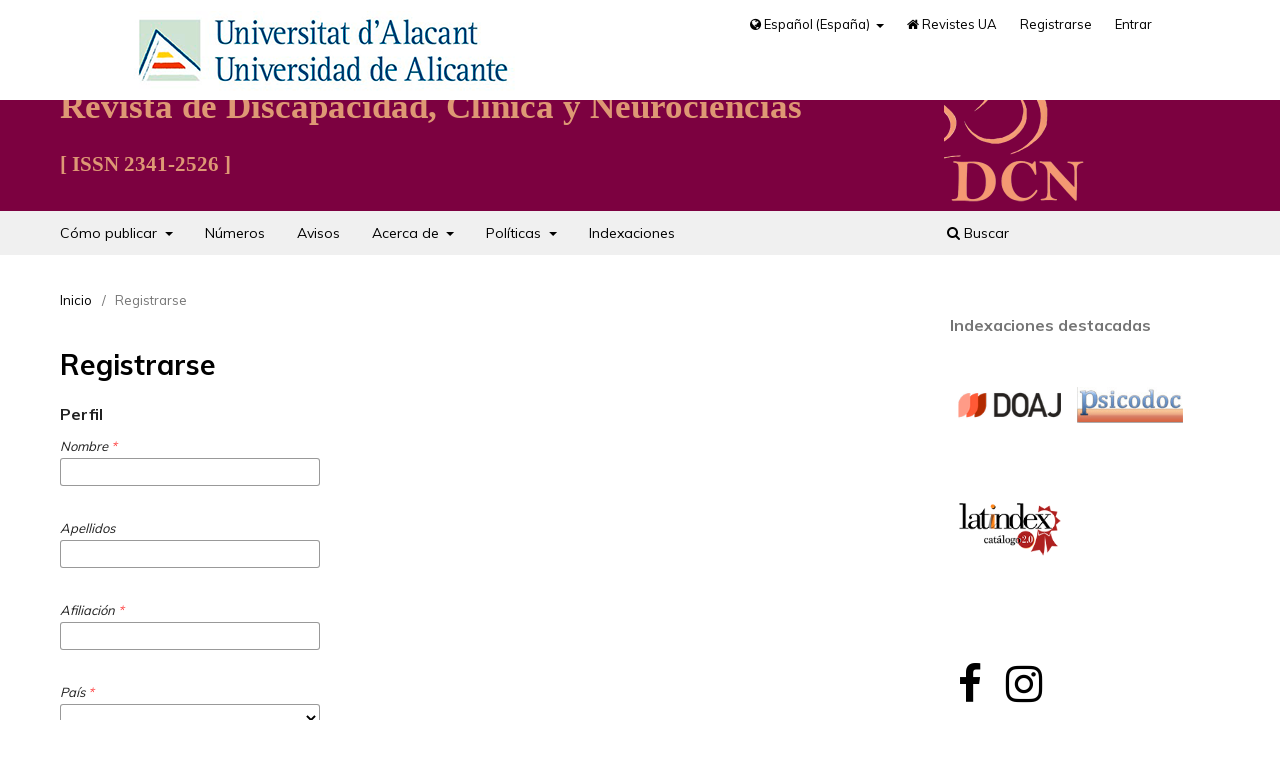

--- FILE ---
content_type: text/html; charset=utf-8
request_url: https://revistes.ua.es/dcn/user/register
body_size: 30033
content:
<!DOCTYPE html>
<html lang="es-ES" xml:lang="es-ES">
<head>
	<meta charset="utf-8">
	<meta name="viewport" content="width=device-width, initial-scale=1.0">
	<title>
		Registrarse
							| Revista de Discapacidad, Clínica y Neurociencias
			</title>

	
<link rel="icon" href="https://revistes.ua.es/public/journals/43/favicon_es_ES.png">
<meta name="DC.Title" content="Revista de Discapacidad, Clínica y Neurociencias (DCN)">
    <meta name="DC.Creator" content="Universidad de Alicante">
    <meta name="DC.Subject" content="revista científica">
    <meta name="DC.Subject" content="publicación académica">
    <meta name="DC.Subject" content="academic journal">
    <meta name="DC.Subject" content="scientific journal">
    <meta name="DC.Description" content="Descripción de la revista: Revista de Discapacidad, Clínica y Neurociencias / Disability, Clinic and Neurosciences Journal (DCN) es una revista científica de carácter empírico que edita trabajos sobre diversas áreas temáticas relacionadas con el ámbito clínico, la discapacidad y neurociencia desde una perspectiva psicobiosocial, por lo que la interdisciplinariedad es un objetivo principal de la revista.">
    <meta name="DC.Publisher" content="Universidad de Alicante">
    <meta name="DC.Contributor" content="Grupo de investigación GINTA">
    <meta name="DC.Date" content="2014">
    <meta name="DC.Type" content="Text">
    <meta name="DC.Identifier" content="ISSN: 2341-2526">
    <meta name="DC.Language" content="Spanish">
    <meta name="DC.Language" content="English">
    <meta name="DC.Coverage" content="2014-">
    <meta name="DC.Rights" content="Atribución 4.0 Internacional (CC BY 4.0)">
    <meta name="DC.Rights" content="https://creativecommons.org/licenses/by/4.0/">
	<link rel="stylesheet" href="https://revistes.ua.es/dcn/$$$call$$$/page/page/css?name=stylesheet" type="text/css" /><link rel="stylesheet" href="https://revistes.ua.es/dcn/$$$call$$$/page/page/css?name=font" type="text/css" /><link rel="stylesheet" href="https://revistes.ua.es/lib/pkp/styles/fontawesome/fontawesome.css?v=3.3.0.14" type="text/css" /><link rel="stylesheet" href="https://revistes.ua.es/public/journals/43/styleSheet.css?d=2023-02-15+15%3A20%3A26" type="text/css" />
</head>
<body class="pkp_page_user pkp_op_register has_site_logo" dir="ltr">

	<div class="pkp_structure_page">

				<header class="pkp_structure_head" id="headerNavigationContainer" role="banner">
						 <nav class="cmp_skip_to_content" aria-label="Salta a los enlaces de contenido">
	<a href="#pkp_content_main">Ir al contenido principal</a>
	<a href="#siteNav">Ir al menú de navegación principal</a>
		<a href="#pkp_content_footer">Ir al pie de página del sitio</a>
</nav>
						
				<div class="pkp_head_wrapper">
								<div class="pkp_site_name_wrapper">			
					<button class="pkp_site_nav_toggle">
						<span>Open Menu</span>
					</button>							
					<div class="pkp_site_name">					
																<a href="						https://revistes.ua.es/dcn/index
					" class="is_img">
							<img src="https://revistes.ua.es/public/journals/43/pageHeaderLogoImage_es_ES.png" width="300" height="300" alt="Revista de Discapacidad, Clínica y Neurociencias " />							
						</a>									
										</div>
											
																
																					
					<h1>
												Revista de Discapacidad, Clínica y Neurociencias
						<span class="issn">ISSN 2341-2526</span>
											</h1>							
				</div>

				
				<nav class="pkp_site_nav_menu" aria-label="Navegación del sitio">
					<a id="siteNav"></a>
					<div class="pkp_navigation_primary_row">
						<div class="pkp_navigation_primary_wrapper">
																			
	
	<ul id="navigationPrimary" class="pkp_navigation_primary pkp_nav_list">
		         								<li class=" home">
				<a href="https://revistes.ua.es/dcn/como-publicar">
				 					Cómo publicar
				</a>
									<ul>
																					<li class="">
									<a href="https://revistes.ua.es/dcn/directrices-autores">
										Directrices para autores
									</a>
									
								</li>
																												<li class="">
									<a href="https://revistes.ua.es/dcn/aviso-derechos-autor">
										Aviso de derechos de autor
									</a>
									
								</li>
																												<li class="">
									<a href="https://revistes.ua.es/dcn/cargos-autores">
										Cargos para los autores
									</a>
									
								</li>
																												<li class="">
									<a href="https://revistes.ua.es/dcn/proceso-evaluacion">
										Proceso de evaluación por pares
									</a>
									
								</li>
																												<li class="">
									<a href="https://revistes.ua.es/dcn/revisores">
										Revisores
									</a>
									
								</li>
																		</ul>
							</li>
								<li class=" home">
				<a href="https://revistes.ua.es/dcn/issue/archive">
				 					Números
				</a>
							</li>
								<li class=" home">
				<a href="https://revistes.ua.es/dcn/announcement">
				 					Avisos
				</a>
							</li>
								<li class=" home">
				<a href="https://revistes.ua.es/dcn/about">
				 					Acerca de
				</a>
									<ul>
																					<li class="">
									<a href="https://revistes.ua.es/dcn/about/contact">
										Contacto
									</a>
									
								</li>
																												<li class="">
									<a href="https://revistes.ua.es/dcn/about">
										Sobre la revista
									</a>
									
								</li>
																												<li class="">
									<a href="https://revistes.ua.es/dcn/objetivos-alcance">
										Objetivos y alcance
									</a>
									
								</li>
																												<li class="">
									<a href="https://revistes.ua.es/dcn/periodicidad-publicacion">
										Periodicidad de publicación
									</a>
									
								</li>
																												<li class="">
									<a href="https://revistes.ua.es/dcn/about/editorialTeam">
										Equipo editorial
									</a>
									
								</li>
																		</ul>
							</li>
								<li class=" home">
				<a href="https://revistes.ua.es/dcn/politicas-editoriales">
				 					Políticas
				</a>
									<ul>
																					<li class="">
									<a href="https://revistes.ua.es/dcn/politica-acceso">
										Política de acceso abierto
									</a>
									
								</li>
																												<li class="">
									<a href="https://revistes.ua.es/dcn/politicas-eticas">
										Políticas éticas de publicación
									</a>
									
								</li>
																												<li class="">
									<a href="https://revistes.ua.es/dcn/politica-antiplagio">
										Política antiplagio
									</a>
									
								</li>
																												<li class="">
									<a href="https://revistes.ua.es/dcn/politica-igualdad">
										Prácticas editoriales en igualdad de género
									</a>
									
								</li>
																												<li class="">
									<a href="https://revistes.ua.es/dcn/politica-preservacion">
										Política de preservación
									</a>
									
								</li>
																												<li class="">
									<a href="https://revistes.ua.es/dcn/about/privacy">
										Declaración de privacidad
									</a>
									
								</li>
																		</ul>
							</li>
								<li class=" home">
				<a href="https://revistes.ua.es/dcn/indexaciones">
				 					Indexaciones
				</a>
							</li>
			</ul>


				

																						<div class="pkp_navigation_search_wrapper">
									<a href="https://revistes.ua.es/dcn/search" class="pkp_search pkp_search_desktop">
										<span class="fa fa-search" aria-hidden="true"></span>
										Buscar
									</a>
								</div>
													</div>					
						<div class="pkp_navigation_user_wrapper" id="navigationUserWrapper"  >						
														<p class="logoUA"><a href="https://www.ua.es/" title="Ir a la página principal de la universidad"><img src="/public/site/pageHeaderTitleImage_es_ES.png" width="200" height="auto" alt="Universitat d'Alacant / Universidad de Alicante"></a></p>						
														
	
	<ul id="navigationUser" class="pkp_navigation_user pkp_nav_list">
		 
        <li class="languages" aria-expanded="false">
                <a href="#" data-toggle="dropdown" aria-haspopup="true" aria-expanded="false" id="pkpDropdown1">
                        <span class="fa fa-globe"></span>
                        Español (España)
                </a>
                <ul class="dropdown-menu" aria-labelledby="pkpDropdown1">					
                                                                                                <li class="idioma">
                                            	<a href="https://revistes.ua.es/dcn/user/setLocale/ca_ES">
                                                        Català
                                                </a>
                                        </li>
                                                                                                                                <li class="idioma">
                                            	<a href="https://revistes.ua.es/dcn/user/setLocale/en_US">
                                                        English
                                                </a>
                                        </li>
                                                                                                                                </ul>
         </li>
                  								<li class="profile home">
				<a href="https://revistes.ua.es/">
				 <span class="fa fa-home" aria-hidden="true"></span>					Revistes UA
				</a>
							</li>
								<li class="profile home">
				<a href="https://revistes.ua.es/dcn/user/register">
				 					Registrarse
				</a>
							</li>
								<li class="profile home">
				<a href="https://revistes.ua.es/dcn/login">
				 					Entrar
				</a>
							</li>
										</ul>


						</div>
					</div>
				</nav>
			</div><!-- .pkp_head_wrapper -->
		</header><!-- .pkp_structure_head -->

						<div class="pkp_structure_content has_sidebar">
			<div class="pkp_structure_main" role="main">
				<a id="pkp_content_main"></a>

<div class="page page_register">
	<nav class="cmp_breadcrumbs" role="navigation" aria-label="Usted está aquí:">
	<ol>
		<li>
			<a href="https://revistes.ua.es/dcn/index">
				Inicio
			</a>
			<span class="separator">/</span>
		</li>
		<li class="current">
			<span aria-current="page">
									Registrarse
							</span>
		</li>
	</ol>
</nav>

	<h1>
		Registrarse
	</h1>

	<form class="cmp_form register" id="register" method="post" action="https://revistes.ua.es/dcn/user/register">
		<input type="hidden" name="csrfToken" value="9e5640ac42b2da337585bb4f5370ad09">

		
		
		<fieldset class="identity">
	<legend>
		Perfil
	</legend>
	<div class="fields">
		<div class="given_name">
			<label>
				<span class="label">
					Nombre
					<span class="required" aria-hidden="true">*</span>
					<span class="pkp_screen_reader">
						Obligatorio
					</span>
				</span>
				<input type="text" name="givenName" autocomplete="given-name" id="givenName" value="" maxlength="255" required aria-required="true">
			</label>
		</div>
		<div class="family_name">
			<label>
				<span class="label">
					Apellidos
				</span>
				<input type="text" name="familyName" autocomplete="family-name" id="familyName" value="" maxlength="255">
			</label>
		</div>
		<div class="affiliation">
			<label>
				<span class="label">
					Afiliación
					<span class="required" aria-hidden="true">*</span>
					<span class="pkp_screen_reader">
						Obligatorio
					</span>
				</span>
				<input type="text" name="affiliation" id="affiliation" value="" required aria-required="true">
			</label>
		</div>
		<div class="country">
			<label>
				<span class="label">
					País
					<span class="required" aria-hidden="true">*</span>
					<span class="pkp_screen_reader">
						Obligatorio
					</span>
				</span>
				<select name="country" id="country" required aria-required="true">
					<option></option>
					<option value="AF">Afganistán</option>
<option value="AL">Albania</option>
<option value="DE">Alemania</option>
<option value="DZ">Algeria</option>
<option value="AD">Andorra</option>
<option value="AO">Angola</option>
<option value="AI">Anguila</option>
<option value="AG">Antigua y Barbuda</option>
<option value="AQ">Antártida</option>
<option value="SA">Arabia Saudí</option>
<option value="AR">Argentina</option>
<option value="AM">Armenia</option>
<option value="AW">Aruba</option>
<option value="AU">Australia</option>
<option value="AT">Austria</option>
<option value="AZ">Azerbaiyán</option>
<option value="BS">Bahamas</option>
<option value="BD">Bangladés</option>
<option value="BB">Barbados</option>
<option value="BH">Baréin</option>
<option value="BZ">Belice</option>
<option value="BJ">Benín</option>
<option value="BY">Bielorrusia</option>
<option value="MM">Birmania</option>
<option value="BO">Bolivia, Estado plurinacional de</option>
<option value="BA">Bosnia y Herzegovina</option>
<option value="BW">Botsuana</option>
<option value="BR">Brasil</option>
<option value="BN">Brunei Darussalam</option>
<option value="BG">Bulgaria</option>
<option value="BF">Burquina Faso</option>
<option value="BI">Burundi</option>
<option value="BT">Bután</option>
<option value="BE">Bélgica</option>
<option value="CV">Cabo Verde</option>
<option value="KH">Camboya</option>
<option value="CM">Camerún</option>
<option value="CA">Canadá</option>
<option value="QA">Catar</option>
<option value="TD">Chad</option>
<option value="CZ">Chequia</option>
<option value="CL">Chile</option>
<option value="CN">China</option>
<option value="CY">Chipre</option>
<option value="CO">Colombia</option>
<option value="KM">Comores, Islas</option>
<option value="CG">Congo</option>
<option value="CD">Congo, República Democrática del</option>
<option value="KP">Corea, República Democrática Popular de</option>
<option value="KR">Corea, República de</option>
<option value="CR">Costa Rica</option>
<option value="CI">Costa de Marfíl</option>
<option value="HR">Croacia</option>
<option value="CU">Cuba</option>
<option value="CW">Curazao</option>
<option value="DK">Dinamarca</option>
<option value="DM">Dominica</option>
<option value="EC">Ecuador</option>
<option value="EG">Egipto</option>
<option value="SV">El Salvador</option>
<option value="AE">Emiratos Árabes Unidos</option>
<option value="ER">Eritrea</option>
<option value="SK">Eslovaquia</option>
<option value="SI">Eslovenia</option>
<option value="ES">España</option>
<option value="US">Estados Unidos</option>
<option value="EE">Estonia</option>
<option value="ET">Etiopía</option>
<option value="RU">Federación Rusa</option>
<option value="PH">Filipinas</option>
<option value="FI">Finlandia</option>
<option value="FJ">Fiyi</option>
<option value="FR">Francia</option>
<option value="GA">Gabón</option>
<option value="GM">Gambia</option>
<option value="GE">Georgia</option>
<option value="GH">Ghana</option>
<option value="GI">Gibraltar</option>
<option value="GD">Granada</option>
<option value="GR">Grecia</option>
<option value="GL">Groenlandia</option>
<option value="GP">Guadalupe</option>
<option value="GU">Guam</option>
<option value="GT">Guatemala</option>
<option value="GF">Guayana Francesa</option>
<option value="GG">Guernsey</option>
<option value="GN">Guinea</option>
<option value="GQ">Guinea Ecuatorial</option>
<option value="GW">Guinea-Bisáu</option>
<option value="GY">Guyana</option>
<option value="HT">Haití</option>
<option value="HN">Honduras</option>
<option value="HK">Hong Kong</option>
<option value="HU">Hungría</option>
<option value="IN">India</option>
<option value="ID">Indonesia</option>
<option value="IQ">Irak</option>
<option value="IE">Irlanda</option>
<option value="IR">Irán, República islámica de</option>
<option value="BV">Isla Bouvet</option>
<option value="NF">Isla Norfolk</option>
<option value="IM">Isla de Man</option>
<option value="CX">Isla de Navidad</option>
<option value="SX">Isla de San Martín (zona holandsea)</option>
<option value="IS">Islandia</option>
<option value="BQ">Islas BES (Caribe Neerlandés)</option>
<option value="BM">Islas Bermudas</option>
<option value="KY">Islas Caimán</option>
<option value="CC">Islas Cocos (Keeling)</option>
<option value="CK">Islas Cook</option>
<option value="FK">Islas Falkland (Malvinas)</option>
<option value="FO">Islas Feroe</option>
<option value="GS">Islas Georgias del Sur y Sándwich del Sur</option>
<option value="HM">Islas Heard y McDonald</option>
<option value="MV">Islas Maldivas</option>
<option value="MP">Islas Marianas del Norte</option>
<option value="MH">Islas Marshall</option>
<option value="SB">Islas Salomón</option>
<option value="TC">Islas Turcas y Caicos</option>
<option value="UM">Islas Ultramarinas Menores de Estados Unidos</option>
<option value="VG">Islas Vírgenes, Británicas</option>
<option value="VI">Islas Vírgenes, de EEUU</option>
<option value="AX">Islas Äland</option>
<option value="IL">Israel</option>
<option value="IT">Italia</option>
<option value="JM">Jamaica</option>
<option value="JP">Japón</option>
<option value="JE">Jersey</option>
<option value="JO">Jordania</option>
<option value="KZ">Kazajistán</option>
<option value="KE">Kenia</option>
<option value="KG">Kirguistán</option>
<option value="KI">Kiribati</option>
<option value="KW">Kuwait</option>
<option value="LS">Lesoto</option>
<option value="LV">Letonia</option>
<option value="LR">Liberia</option>
<option value="LY">Libia</option>
<option value="LI">Liechtenstein</option>
<option value="LT">Lituania</option>
<option value="LU">Luxemburgo</option>
<option value="LB">Líbano</option>
<option value="MO">Macao</option>
<option value="MK">Macedonia del Norte</option>
<option value="MG">Madagascar</option>
<option value="MY">Malasia</option>
<option value="MW">Malaui</option>
<option value="ML">Mali</option>
<option value="MT">Malta</option>
<option value="MA">Marruecos</option>
<option value="MQ">Martinica</option>
<option value="MU">Mauricio</option>
<option value="MR">Mauritania</option>
<option value="YT">Mayotte</option>
<option value="FM">Micronesia, Estados Federados de</option>
<option value="MD">Moldavia, República de</option>
<option value="MN">Mongolia</option>
<option value="ME">Montenegro</option>
<option value="MS">Montserrat</option>
<option value="MZ">Mozambique</option>
<option value="MX">México</option>
<option value="MC">Mónaco</option>
<option value="NA">Namibia</option>
<option value="NR">Nauru</option>
<option value="NP">Nepal</option>
<option value="NI">Nicaragua</option>
<option value="NE">Niger</option>
<option value="NG">Nigeria</option>
<option value="NU">Niue</option>
<option value="NO">Noruega</option>
<option value="NC">Nueva Caledonia</option>
<option value="NZ">Nueva Zelanda</option>
<option value="OM">Omán</option>
<option value="PK">Pakistán</option>
<option value="PW">Palaos</option>
<option value="PS">Palestina, Estado de</option>
<option value="PA">Panamá</option>
<option value="PG">Papúa Nueva Guinea</option>
<option value="PY">Paraguay</option>
<option value="NL">Países Bajos</option>
<option value="PE">Perú</option>
<option value="PN">Pitcairn</option>
<option value="PF">Polinesia Francesa</option>
<option value="PL">Polonia</option>
<option value="PT">Portugal</option>
<option value="PR">Puerto Rico</option>
<option value="GB">Reino Unido</option>
<option value="CF">República Centroafricana</option>
<option value="LA">República Democrática Popular de Lao</option>
<option value="DO">República Dominicana</option>
<option value="SY">República árabe de Siria</option>
<option value="RE">Reunión</option>
<option value="RW">Ruanda</option>
<option value="RO">Rumanía</option>
<option value="EH">Sahara Occidental</option>
<option value="WS">Samoa</option>
<option value="AS">Samoa Estadounidense</option>
<option value="BL">San Bartolomé</option>
<option value="KN">San Cristóbal y Nieves</option>
<option value="SM">San Marino</option>
<option value="MF">San Martín (zona francesa)</option>
<option value="PM">San Pedro y Miquelon</option>
<option value="VC">San Vicente y las Granadinas</option>
<option value="SH">Santa Elena, Ascensión y Tristán de Acuña</option>
<option value="LC">Santa Lucía</option>
<option value="VA">Santa Sede (Ciudad Estado del Vaticano)</option>
<option value="ST">Santo Tomé y Príncipe</option>
<option value="SN">Senegal</option>
<option value="RS">Serbia</option>
<option value="SC">Seychelles</option>
<option value="SL">Sierra Leona</option>
<option value="SG">Singapur</option>
<option value="SO">Somalia</option>
<option value="LK">Sri Lanka</option>
<option value="SZ">Suazilandia</option>
<option value="ZA">Sudáfrica</option>
<option value="SD">Sudán</option>
<option value="SS">Sudán del Sur</option>
<option value="SE">Suecia</option>
<option value="CH">Suiza</option>
<option value="SR">Surinám</option>
<option value="SJ">Svalbard y Jan Mayen</option>
<option value="TH">Tailandia</option>
<option value="TW">Taiwán, Provincia de China</option>
<option value="TZ">Tanzania, República unida de</option>
<option value="TJ">Tayikistán</option>
<option value="IO">Territorio Británico del Océano Índico</option>
<option value="TF">Territorios Franceses del Sur</option>
<option value="TL">Timor Oriental</option>
<option value="TG">Togo</option>
<option value="TK">Tokelau</option>
<option value="TO">Tonga</option>
<option value="TT">Trinidad y Tobago</option>
<option value="TN">Tunez</option>
<option value="TM">Turkmenistán</option>
<option value="TR">Turquía</option>
<option value="TV">Tuvalu</option>
<option value="UA">Ucrania</option>
<option value="UG">Uganda</option>
<option value="UY">Uruguay</option>
<option value="UZ">Uzbekistán</option>
<option value="VU">Vanuatu</option>
<option value="VE">Venezuela, República Bolivariana de</option>
<option value="VN">Vietnam</option>
<option value="WF">Wallis y Futuna</option>
<option value="YE">Yemen</option>
<option value="DJ">Yibuti</option>
<option value="ZM">Zambia</option>
<option value="ZW">Zimbabue</option>

				</select>
			</label>
		</div>
	</div>
</fieldset>

<fieldset class="login">
	<legend>
		Entrar
	</legend>
	<div class="fields">
		<div class="email">
			<label>
				<span class="label">
					Correo electrónico
					<span class="required" aria-hidden="true">*</span>
					<span class="pkp_screen_reader">
						Obligatorio
					</span>
				</span>
				<input type="email" name="email" id="email" value="" maxlength="90" required aria-required="true" autocomplete="email">
			</label>
		</div>
		<div class="username">
			<label>
				<span class="label">
					Nombre usuario
					<span class="required" aria-hidden="true">*</span>
					<span class="pkp_screen_reader">
						Obligatorio
					</span>
				</span>
				<input type="text" name="username" id="username" value="" maxlength="32" required aria-required="true" autocomplete="username">
			</label>
		</div>
		<div class="password">
			<label>
				<span class="label">
					Contraseña
					<span class="required" aria-hidden="true">*</span>
					<span class="pkp_screen_reader">
						Obligatorio
					</span>
				</span>
				<input type="password" name="password" id="password" password="true" maxlength="32" required aria-required="true">
			</label>
		</div>
		<div class="password">
			<label>
				<span class="label">
					Repita la contraseña
					<span class="required" aria-hidden="true">*</span>
					<span class="pkp_screen_reader">
						Obligatorio
					</span>
				</span>
				<input type="password" name="password2" id="password2" password="true" maxlength="32" required aria-required="true">
			</label>
		</div>
	</div>
</fieldset>

				
			<fieldset class="consent">
														<legend class="pkp_screen_reader">Opciones de privacidad</legend>
					<div class="fields">
						<div class="optin optin-privacy">
							<label>
								<input type="checkbox" name="privacyConsent" value="1">
																Sí, consiento que mis datos se recopilen y se almacenen de acuerdo con la <a href="https://revistes.ua.es/dcn/about/privacy" target="_blank">declaración de políticas</a>.
							</label>
						</div>
					</div>
												<div class="fields">
					<div class="optin optin-email">
						<label>
							<input type="checkbox" name="emailConsent" value="1">
							Sí, deseo que me notifiquen acerca de nuevas publicaciones y avisos.
						</label>
					</div>
				</div>
			</fieldset>

																																			<fieldset class="reviewer">
																					<div class="fields">
						<div id="reviewerOptinGroup" class="optin">
																								<label>
																				<input type="checkbox" name="reviewerGroup[560]" value="1">
										Sí, me gustaría que me contactaran para revisar artículos de esta revista.
									</label>
																					</div>
						<div id="reviewerInterests" class="reviewer_interests">
							<label>
								<span class="label">
									Intereses de revisión
								</span>
								<input type="text" name="interests" id="interests" value="">
							</label>
						</div>
					</div>
				</fieldset>
					
		
				
				
		<div class="buttons">
			<button class="submit" type="submit">
				Registrarse
			</button>

						<a href="https://revistes.ua.es/dcn/login?source=https%3A%2F%2Frevistes.ua.es%2Fdcn%2Fuser%2Fprofile%2Froles" class="login">Entrar</a>
		</div>
	</form>

</div><!-- .page -->

	</div><!-- pkp_structure_main -->

									<div class="pkp_structure_sidebar left" role="complementary" aria-label="Barra lateral">
				<div class="pkp_block block_custom" id="customblock-indexaciones-destacadas">
	<h2 class="title">Indexaciones destacadas</h2>
	<div class="content">
		<!-- Revista Discapacidad, Clínica y Neurociencias. Indexaciones destacadas es v.2023.09.es 20/09/2023 -->
<div class="block_indexation">
<ul>
<li class="show"><a title="Revista Discapacidad, Clínica y Neurociencias en DOAJ" href="https://doaj.org/toc/2341-2526"><img src="/plugins/themes/revistes/imagenes/doaj.png" alt="DOAJ"></a></li>
<li class="show"><a title="Revista Discapacidad, Clínica y Neurociencias en PSICODOC" href="https://www.psicodoc.org/"><img src="https://revistes.ua.es/dcn/libraryFiles/downloadPublic/68" alt="PSICODOC"></a></li>
<li class="show"><a title="Revista Discapacidad, Clínica y Neurociencias en Latindex" href="https://www.latindex.org/"><img src="/plugins/themes/revistes/imagenes/latindex.png" alt="Latindex"></a></li>
</ul>
</div>
	</div>
</div>
<div class="pkp_block block_custom" id="customblock-redes-sociales">
	<h2 class="title pkp_screen_reader">Redes sociales</h2>
	<div class="content">
		<!-- Revista de Discapacidad, Clínica y Neurociencias. Bloque de redes sociales v.06.2025.es 09/06/2025 -->
<div class="block_social">
<ul>
<li class="show"><a class="facebook" title="DCN en Facebook" href="https://www.facebook.com/DCN.revista/"><span class="fa fa-facebook"><span class="sr-only">Facebook Revista de Discapacidad, Clínica y Neurociencias</span></span></a></li>
<li class="show"><a class="instagram" title="DCN en Instagram" href="https://www.instagram.com/revista_dcn?utm_source=qr&amp;igsh=ZmN3dWVtb2pzMHB0" target="_blank" rel="noopener"><span class="fa fa-instagram"><span class="sr-only">Instagram Revista de Discapacidad, Clínica y Neurociencias</span></span></a></li>
</ul>
</div>
	</div>
</div>

			</div><!-- pkp_sidebar.left -->
				
</div><!-- pkp_structure_content -->

<div class="pkp_structure_footer_wrapper" role="contentinfo">
	<a id="pkp_content_footer"></a>	
	<div class="pkp_structure_footer">
		<div class="pkp_footer_content">								
										
		<a class="logo_ua" href="https://www.ua.es/" title="Ir a la página principal de la universidad"><img src="/plugins/themes/revistes/imagenes/logo-ua_63_transparente.png" width="275" height="63" alt="Universitat d'Alacant / Universidad de Alicante"></a>				
		</div>		
		<div class="pkp_footer_links">
		<ul>		
				<li><a href="https://revistes.ua.es/dcn/about/contact">Contacto de la revista</a></li>
		
											
				<li><a href="https://revistes.ua.es/" title="Ver todas las revistas">Revistes UA</a></li>
				<li><a title="Información legal de la Universidad de Alicante" href="https://si.ua.es/es/web-institucional-ua/normativa/aviso-legal.html">Información legal</a></li>
				<li><a href="https://revistes.ua.es/dcn/about/privacy">Declaración de privacidad</a></li>
				<li><a title="Cookies de la Universidad de Alicante" href="https://si.ua.es/es/web-institucional-ua/normativa/politica-de-cookies.html">Cookies</a></li></ul>				
		</div>									
		<div class="pkp_brand_footer" role="complementary">			
			<a class="logo_ojs" href="https://revistes.ua.es/dcn/about/aboutThisPublishingSystem">
				<img alt="Platform & workflow by OJS/PKP" src="https://revistes.ua.es/templates/images/ojs_brand.png">
			</a>
		</div>						
	</div>	
</div><!-- pkp_structure_footer_wrapper -->

</div><!-- pkp_structure_page -->

<script src="https://revistes.ua.es/lib/pkp/lib/vendor/components/jquery/jquery.min.js?v=3.3.0.14" type="text/javascript"></script><script src="https://revistes.ua.es/lib/pkp/lib/vendor/components/jqueryui/jquery-ui.min.js?v=3.3.0.14" type="text/javascript"></script><script src="https://revistes.ua.es/plugins/themes/default/js/lib/popper/popper.js?v=3.3.0.14" type="text/javascript"></script><script src="https://revistes.ua.es/plugins/themes/default/js/lib/bootstrap/util.js?v=3.3.0.14" type="text/javascript"></script><script src="https://revistes.ua.es/plugins/themes/default/js/lib/bootstrap/dropdown.js?v=3.3.0.14" type="text/javascript"></script><script src="https://revistes.ua.es/plugins/themes/default/js/main.js?v=3.3.0.14" type="text/javascript"></script>


</body>
</html>


--- FILE ---
content_type: text/css
request_url: https://revistes.ua.es/public/journals/43/styleSheet.css?d=2023-02-15+15%3A20%3A26
body_size: 1568
content:
@charset "utf-8";

/* Color cabecera: #003F6C */

.page_index_journal .obj_announcement_summary {border-left: 4px solid #7c0140;padding-left: 0.5em;}
.pkp_page_index .cmp_announcements {background-color: #f4e6de;} /* Fondo avisos portada*/
.more .obj_announcement_summary {border-left: 4px solid #8e8e8d;padding-left: 0.5em;background-color: #deb7a3;}

.cmp_notification {border-left: 4px solid #7c0140;background-color: #f4e6de;} /* Caja que aparece en envíos */

.obj_galley_link:hover, .obj_galley_link:focus{	background-color: #7c0140; border-color:#7c0140;}

/* Cuando hay imágenes en los avisos*/
.obj_announcement_summary .summary img {max-width: 30%;margin-left: 3em;float:right;}

a:hover, a:focus {color: #7c0140;} 


.pkp_structure_head h1, .pkp_structure_head .issn {color:#de9874 !important;font-weight: bold;font-family: 'Times New Roman', Times, serif !important;}
.pkp_structure_head h1 {font-size: 2.5rem !important;}
.pkp_structure_main h1 {color:#000;}


.obj_issue_toc .galleys > h2, .obj_issue_toc .section > h2, .obj_issue_toc .galleys > h3, .obj_issue_toc .section > h3 {color: #000;}


@media (min-width: 768px) {
    .obj_issue_toc .galleys:before, .obj_issue_toc .section:before {border-top:2px solid #7c0140;}
    /*Color borde dentro de cada artículo*/
    .obj_article_details .entry_details .item {border-bottom:1px solid #7c0140;}
    .obj_article_details .main_entry {border-right: 2px solid #7c0140;}
    .obj_article_details .row {border-top: 2px solid #7c0140;border-bottom: 2px solid #7c0140;}
}
